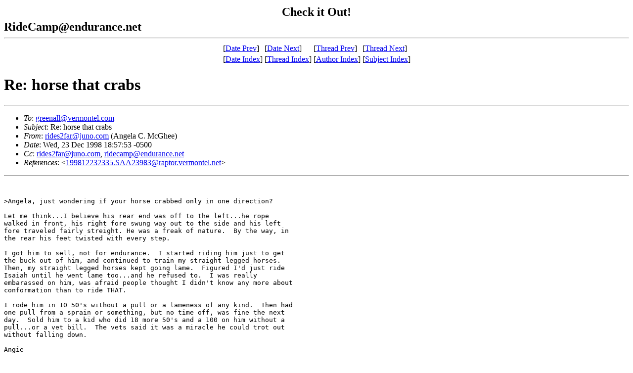

--- FILE ---
content_type: text/html; charset=UTF-8
request_url: http://www.endurance.net/RideCamp/archives/past/98/52/msg00167.html
body_size: 5838
content:
<!-- MHonArc v2.2.0 -->
<!--X-Subject: Re: horse that crabs -->
<!--X-From: rides2far@juno.com (Angela C. McGhee) -->
<!--X-Date:  Wed, 23 Dec 1998 16:27:31 &#45;0800 (PST) -->
<!--X-Message-Id: 19981223.191731.4302.0.Rides2far@juno.com -->
<!--X-ContentType: text/plain -->
<!--X-Reference-Id: 199812232335.SAA23983@raptor.vermontel.net -->
<!--X-Head-End-->
<!DOCTYPE HTML PUBLIC "-//W3C//DTD HTML//EN">
<HTML>
<HEAD>
<TITLE>Re: horse that crabs</TITLE>
<LINK REV="made" HREF="mailto:rides2far@juno.com">
</HEAD>
<BODY>
<!--X-Body-Begin-->
<!--X-User-Header-->
 <CENTER>	
 <TABLE><TR>
  <TD VALIGN=center>
  <!--#exec cmd="/web/iaservers/endurance/cgi-bin/ssi_rand_image.pl" -->
  <TD VALIGN=center>
  <FONT SIZE=+2><B> &nbsp &nbsp Check it Out! &nbsp  &nbsp </B></FONT>
  <TD VALIGN=center>
  <!--#exec cmd="/web/iaservers/endurance/cgi-bin/ssi_rand_image.pl" -->
  </TR>
 </TABLE>
 </CENTER>	
  <FONT SIZE=+2><B>RideCamp@endurance.net</B></FONT>
<!--X-User-Header-End-->
<!--X-TopPNI-->
<HR>
<CENTER>
<TABLE>
  <TR>
    <TD> [<A HREF="msg00166.html">Date Prev</A>] </TD><TD> [<A HREF="msg00168.html">Date Next</A>] </TD>
    <TD> [<A HREF="msg00166.html">Thread Prev</A>] </TD><TD> [<A HREF="msg00145.html">Thread Next</A>] </TD>
  </TR>
  <TR>
    <TD>[<A HREF="index.html#00167">Date Index</A>]
    <TD>[<A HREF="threads.html#00167">Thread Index</A>]
    <TD>[<A HREF="author.html">Author Index</A>]
    <TD>[<A HREF="subject.html">Subject Index</A>]
  </TR>
</TABLE>
</CENTER>

<!--X-TopPNI-End-->
<!--X-MsgBody-->
<!--X-Subject-Header-Begin-->
<H1>Re: horse that crabs</H1>
<HR>
<!--X-Subject-Header-End-->
<UL>
<LI><em>To</em>: <A HREF="mailto:greenall@vermontel.com">greenall@vermontel.com</A></LI>
<LI><em>Subject</em>: Re: horse that crabs</LI>
<LI><em>From</em>: <A HREF="mailto:rides2far@juno.com">rides2far@juno.com</A> (Angela C. McGhee)</LI>
<LI><em>Date</em>: Wed, 23 Dec 1998 18:57:53 -0500</LI>
<LI><em>Cc</em>: <A HREF="mailto:rides2far@juno.com">rides2far@juno.com</A>, <A HREF="mailto:ridecamp@endurance.net">ridecamp@endurance.net</A></LI>
<LI><em>References</em>: &lt;<A HREF="msg00166.html">199812232335.SAA23983@raptor.vermontel.net</A>&gt;</LI>
</UL>
<!--X-Head-Body-Sep-Begin-->
<HR>
<!--X-Head-Body-Sep-End-->
<!--X-Body-of-Message-->
<PRE>


&gt;Angela, just wondering if your horse crabbed only in one direction? 

Let me think...I believe his rear end was off to the left...he rope
walked in front, his right fore swung way out to the side and his left
fore traveled fairly streight. He was a freak of nature.  By the way, in
the rear his feet twisted with every step.

I got him to sell, not for endurance.  I started riding him just to get
the buck out of him, and continued to train my straight legged horses. 
Then, my straight legged horses kept going lame.  Figured I'd just ride
Isaiah until he went lame too...and he refused to.  I was really
embarassed on him, was afraid people thought I didn't know any more about
conformation than to ride THAT.  

I rode him in 10 50's without a pull or a lameness of any kind.  Then had
one pull from a sprain or something, but no time off, was fine the next
day.  Sold him to a kid who did 18 more 50's and a 100 on him without a
pull...or a vet bill.  The vets said it was a miracle he could trot out
without falling down.  

Angie

___________________________________________________________________
You don't need to buy Internet access to use free Internet e-mail.
Get completely free e-mail from Juno at <A TARGET="_top" HREF="http://www.juno.com/getjuno.html">http://www.juno.com/getjuno.html</A>
or call Juno at (800) 654-JUNO [654-5866]

</PRE>

<!--X-Body-of-Message-End-->
<!--X-MsgBody-End-->
<!--X-Follow-Ups-->
<HR>
<!--X-Follow-Ups-End-->
<!--X-References-->
<UL><LI><STRONG>References</STRONG>:
<UL>
<LI><STRONG><A NAME="00166" HREF="msg00166.html">Re: horse that crabs</A></STRONG>
<UL><LI><EM>From:</EM> "John &amp; Sue Greenall" &lt;greenall@vermontel.com&gt;</LI></UL></LI>
</UL></LI></UL>
<!--X-References-End-->
<!--X-BotPNI-->
<UL>
<LI>Prev by Date:
<STRONG><A HREF="msg00166.html">Re: horse that crabs</A></STRONG>
</LI>
<LI>Next by Date:
<STRONG><A HREF="msg00168.html">Re: heart rates &amp; recovery</A></STRONG>
</LI>
<LI>Prev by thread:
<STRONG><A HREF="msg00166.html">Re: horse that crabs</A></STRONG>
</LI>
<LI>Next by thread:
<STRONG><A HREF="msg00145.html">stirrup length/type saddle</A></STRONG>
</LI>
<LI>Index(es):
<UL>
<LI><A HREF="index.html#00167"><STRONG>Date</STRONG></A></LI>
<LI><A HREF="threads.html#00167"><STRONG>Thread</STRONG></A></LI>
</UL>
</LI>
</UL>

<!--X-BotPNI-End-->
<!--X-User-Footer-->
<!--X-User-Footer-End-->
  <CENTER>
  <HR>
 <TABLE><TR>
  <TD VALIGN=center>
  <!--#exec cmd="/web/iaservers/endurance/cgi-bin/ssi_rand_image.pl" -->
  <TD VALIGN=center>
  <FONT SIZE=+2><B> &nbsp &nbsp Check it Out! &nbsp  &nbsp </B></FONT>
  <TD VALIGN=center>
  <!--#exec cmd="/web/iaservers/endurance/cgi-bin/ssi_rand_image.pl" -->
  </TR>
 </TABLE><BR>
  <a href="/">
    <font color="#ff0000" size="2" face="arial,helvetica">Home</font></a>
	&nbsp;&nbsp;
  <a href="/Events/">
    <font color="#0099000" size="2" face="arial,helvetica">Events</font></a>
    &nbsp;&nbsp;
  <a href="/Organizations/">
    <font color="#0000ff" size="2" face="arial,helvetica">Groups</font></a>
    &nbsp;&nbsp;
  <a href="/RiderDirectory/">
    <font color="#ff0000" size="2" face="arial,helvetica">Rider Directory</font></a>
    &nbsp;&nbsp;
  <a href="/Market/">
    <font color="#009900" size="2" face="arial,helvetica">Market</font></a>
    &nbsp;&nbsp;
  <a href="/RideCamp/">
    <font color="#009900" size="2" face="arial,helvetica">RideCamp</font></a>
    &nbsp;&nbsp;
  <a href="/Stuff/">
    <font color="#0000ff" size="2" face="arial,helvetica">Stuff</font></a>
  </CENTER>
<HR>
Back to <a href="index.html">TOC</a>
